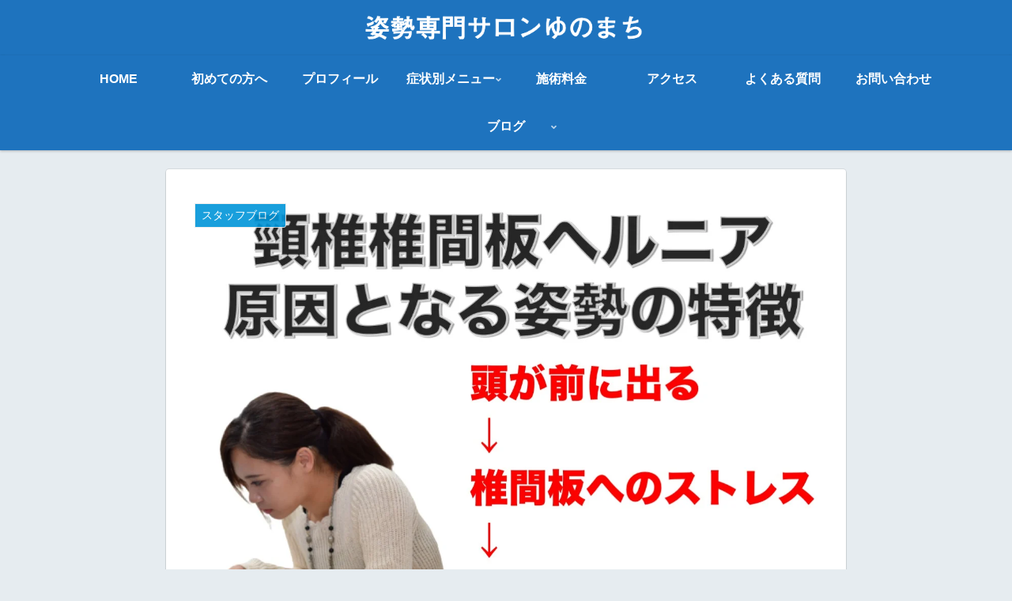

--- FILE ---
content_type: application/javascript
request_url: https://in.treasuredata.com/js/v3/global_id?callback=TreasureJSONPCallback1
body_size: 124
content:
typeof TreasureJSONPCallback1 === 'function' && TreasureJSONPCallback1({"global_id":"f4c4181d-2e76-464f-9905-04c7f0ee50b7"});